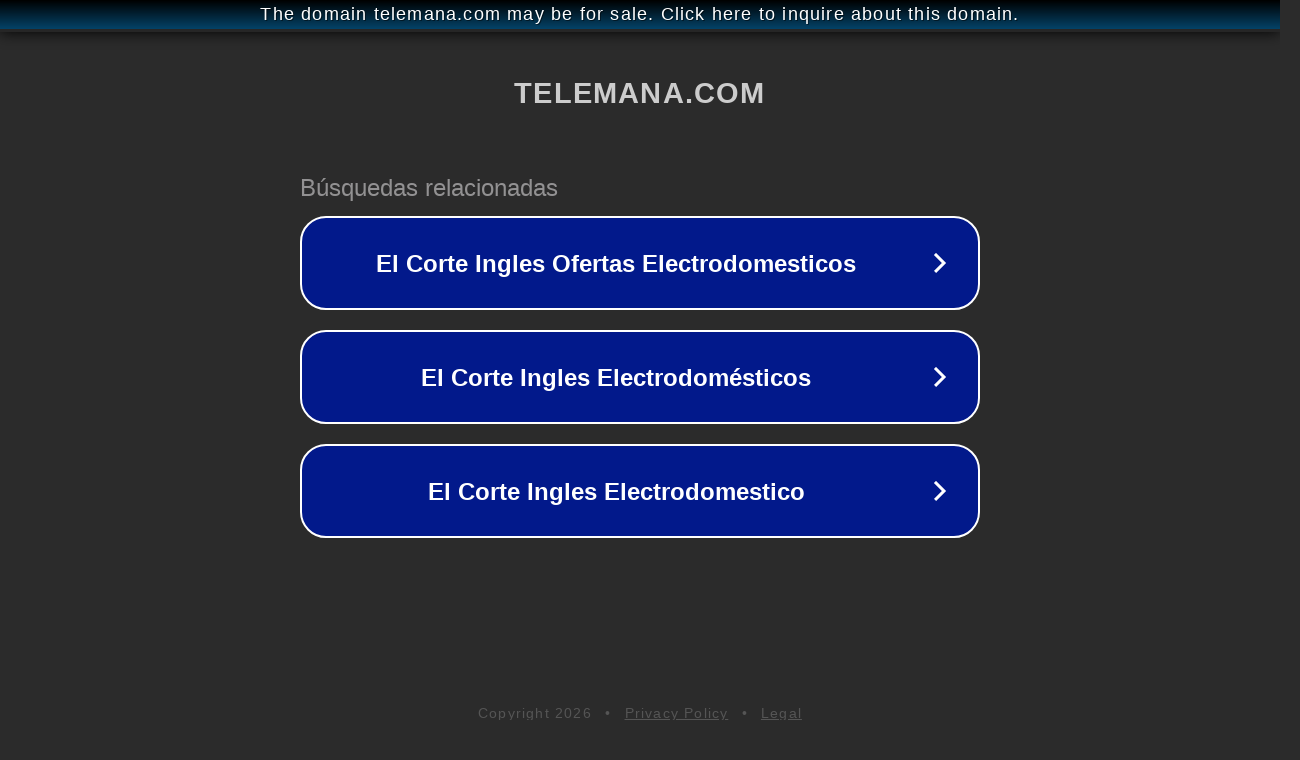

--- FILE ---
content_type: text/html; charset=utf-8
request_url: http://ww25.telemana.com/television/tv-led?subid1=20240420-1256-497a-b9c5-d36890682f66
body_size: 1194
content:
<!doctype html>
<html data-adblockkey="MFwwDQYJKoZIhvcNAQEBBQADSwAwSAJBANDrp2lz7AOmADaN8tA50LsWcjLFyQFcb/P2Txc58oYOeILb3vBw7J6f4pamkAQVSQuqYsKx3YzdUHCvbVZvFUsCAwEAAQ==_bLr07mDAVbgesRrLlDZX5TV7zUGi//lnKnLy7VyABBbhCYjS6/f9255B14/Mo0arWoNh3H5TllqyDeQaSz0kCA==" lang="en" style="background: #2B2B2B;">
<head>
    <meta charset="utf-8">
    <meta name="viewport" content="width=device-width, initial-scale=1">
    <link rel="icon" href="[data-uri]">
    <link rel="preconnect" href="https://www.google.com" crossorigin>
</head>
<body>
<div id="target" style="opacity: 0"></div>
<script>window.park = "[base64]";</script>
<script src="/bkiTslKRZ.js"></script>
</body>
</html>
